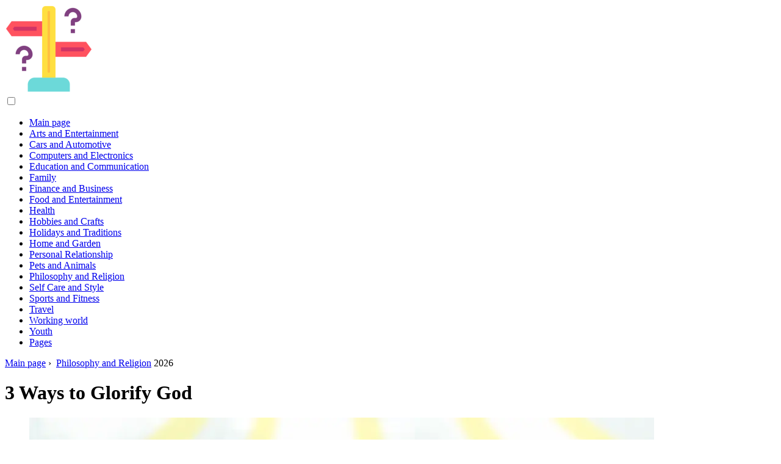

--- FILE ---
content_type: text/html; charset=UTF-8
request_url: https://how-what-advice.com/13093170-3-ways-to-glorify-god
body_size: 15246
content:
<!DOCTYPE html>

<html lang="en" prefix="og: http://ogp.me/ns#">

<head>

  
<title>3 Ways to Glorify God | Philosophy and Religion</title>
<meta charset="UTF-8">
<meta name="description" content="There are many different ways to glorify God, depending on your background and lifestyle. There are various ways to worship Him; but it will be better if you do it humbly, not being seen when serving others, being generous and living one-on-one.">
<meta name="viewport" content="width=device-width,initial-scale=1.0">
<meta name="robots" content="max-image-preview:large">

<meta property="og:title" content="3 Ways to Glorify God | Philosophy and Religion">
<meta property="og:description" content="There are many different ways to glorify God, depending on your background and lifestyle. There are various ways to worship Him; but it will be better if you do it humbly, not being seen when serving others, being generous and living one-on-one.">
<meta property="og:site_name" content="How What Advice">
<meta property="og:locale" content="en_GB">
<meta property="og:type" content="article">
<meta property="og:url" content="https://how-what-advice.com/13093170-3-ways-to-glorify-god">
<meta property="og:image" content="https://i.how-what-advice.com/images/006/image-16728-j.webp">

<link rel="canonical" href="https://how-what-advice.com/13093170-3-ways-to-glorify-god">
<link rel="icon" type="image/png" sizes="48x48" href="https://how-what-advice.com/favicon.png">

<link rel="alternate" hreflang="x-default" href="https://how-what-advice.com/13093170-3-ways-to-glorify-god">
<link rel="alternate" hreflang="en" href="https://how-what-advice.com/13093170-3-ways-to-glorify-god">
<link rel="alternate" hreflang="af" href="https://af.how-what-advice.com/13093170-3-ways-to-glorify-god">
<link rel="alternate" hreflang="ar" href="https://ar.how-what-advice.com/13093170-3-ways-to-glorify-god">
<link rel="alternate" hreflang="az" href="https://az.how-what-advice.com/13093170-3-ways-to-glorify-god">
<link rel="alternate" hreflang="bg" href="https://bg.how-what-advice.com/13093170-3-ways-to-glorify-god">
<link rel="alternate" hreflang="bn" href="https://bn.how-what-advice.com/13093170-3-ways-to-glorify-god">
<link rel="alternate" hreflang="bs" href="https://bs.how-what-advice.com/13093170-3-ways-to-glorify-god">
<link rel="alternate" hreflang="ca" href="https://ca.how-what-advice.com/13093170-3-ways-to-glorify-god">
<link rel="alternate" hreflang="cs" href="https://cs.how-what-advice.com/13093170-3-ways-to-glorify-god">
<link rel="alternate" hreflang="de" href="https://de.how-what-advice.com/13093170-3-ways-to-glorify-god">
<link rel="alternate" hreflang="el" href="https://el.how-what-advice.com/13093170-3-ways-to-glorify-god">
<link rel="alternate" hreflang="es" href="https://es.how-what-advice.com/13093170-3-ways-to-glorify-god">
<link rel="alternate" hreflang="et" href="https://et.how-what-advice.com/13093170-3-ways-to-glorify-god">
<link rel="alternate" hreflang="fi" href="https://fi.how-what-advice.com/13093170-3-ways-to-glorify-god">
<link rel="alternate" hreflang="fr" href="https://fr.how-what-advice.com/13093170-3-ways-to-glorify-god">
<link rel="alternate" hreflang="he" href="https://he.how-what-advice.com/13093170-3-ways-to-glorify-god">
<link rel="alternate" hreflang="hr" href="https://hr.how-what-advice.com/13093170-3-ways-to-glorify-god">
<link rel="alternate" hreflang="hu" href="https://hu.how-what-advice.com/13093170-3-ways-to-glorify-god">
<link rel="alternate" hreflang="hy" href="https://hy.how-what-advice.com/13093170-3-ways-to-glorify-god">
<link rel="alternate" hreflang="it" href="https://it.how-what-advice.com/13093170-3-ways-to-glorify-god">
<link rel="alternate" hreflang="ka" href="https://ka.how-what-advice.com/13093170-3-ways-to-glorify-god">
<link rel="alternate" hreflang="kk" href="https://kk.how-what-advice.com/13093170-3-ways-to-glorify-god">
<link rel="alternate" hreflang="ky" href="https://ky.how-what-advice.com/13093170-3-ways-to-glorify-god">
<link rel="alternate" hreflang="lt" href="https://lt.how-what-advice.com/13093170-3-ways-to-glorify-god">
<link rel="alternate" hreflang="lv" href="https://lv.how-what-advice.com/13093170-3-ways-to-glorify-god">
<link rel="alternate" hreflang="mn" href="https://mn.how-what-advice.com/13093170-3-ways-to-glorify-god">
<link rel="alternate" hreflang="ms" href="https://ms.how-what-advice.com/13093170-3-ways-to-glorify-god">
<link rel="alternate" hreflang="nl" href="https://nl.how-what-advice.com/13093170-3-ways-to-glorify-god">
<link rel="alternate" hreflang="no" href="https://no.how-what-advice.com/13093170-3-ways-to-glorify-god">
<link rel="alternate" hreflang="pl" href="https://pl.how-what-advice.com/13093170-3-ways-to-glorify-god">
<link rel="alternate" hreflang="pt" href="https://pt.how-what-advice.com/13093170-3-ways-to-glorify-god">
<link rel="alternate" hreflang="ro" href="https://ro.how-what-advice.com/13093170-3-ways-to-glorify-god">
<link rel="alternate" hreflang="ru" href="https://ru.how-what-advice.com/13093170-3-ways-to-glorify-god">
<link rel="alternate" hreflang="sk" href="https://sk.how-what-advice.com/13093170-3-ways-to-glorify-god">
<link rel="alternate" hreflang="sl" href="https://sl.how-what-advice.com/13093170-3-ways-to-glorify-god">
<link rel="alternate" hreflang="sq" href="https://sq.how-what-advice.com/13093170-3-ways-to-glorify-god">
<link rel="alternate" hreflang="sv" href="https://sv.how-what-advice.com/13093170-3-ways-to-glorify-god">
<link rel="alternate" hreflang="sw" href="https://sw.how-what-advice.com/13093170-3-ways-to-glorify-god">
<link rel="alternate" hreflang="th" href="https://th.how-what-advice.com/13093170-3-ways-to-glorify-god">
<link rel="alternate" hreflang="tl" href="https://tl.how-what-advice.com/13093170-3-ways-to-glorify-god">
<link rel="alternate" hreflang="tr" href="https://tr.how-what-advice.com/13093170-3-ways-to-glorify-god">
<link rel="alternate" hreflang="uz" href="https://uz.how-what-advice.com/13093170-3-ways-to-glorify-god">
<link rel="alternate" hreflang="vi" href="https://vi.how-what-advice.com/13093170-3-ways-to-glorify-god">



  
  <script type="application/ld+json">
  {
  "@context":"https://schema.org",
  "@type":"Article",
  "url": "https://how-what-advice.com/13093170-3-ways-to-glorify-god",
  "headline": "3 Ways to Glorify God",
  "keywords": "",
  "description": "There are many different ways to glorify God, depending on your background and lifestyle. There are various ways to worship Him; but it will be better if you do it humbly, not being seen when serving others, being generous and living one-on-one.",
  "inLanguage": "en",
  "dateCreated":"2023-12-16T10:50",
  "dateModified":"2025-06-01T06:05",
  "datePublished":"2023-12-16T10:50",
  "typicalAgeRange":"12+",   
  "mainEntityOfPage":{"@type": "WebPage","@id": "https://how-what-advice.com/13093170-3-ways-to-glorify-god"},  
  "author":{"@context":"https://schema.org","@type":"Person","name":"Jason Gerald","email":"gerald@how-what-advice.com"},
  "image":{"@type": "ImageObject","url": "https://i.how-what-advice.com/images/006/image-16728-j.webp"},
  "publisher":{"@type": "Organization","name": "Anonymous","logo": "https://i.how-what-advice.com/logo-144x144.png"}
  }
  
}
  </script>
  
</head>

<body class="bg-light">



<header>
<a href="/" title="Main page" rel="home" class="logo"><img src="https://i.how-what-advice.com/logo-144x144.png" loading="lazy" alt="Logo how-what-advice.com" title="Logo how-what-advice.com" width="144" height="144"></a>
</header>

<nav itemscope itemtype="https://schema.org/SiteNavigationElement" class="menu--toggle">

<input id="menu--toggle" type="checkbox" aria-label="Menu"><label for="menu--toggle" aria-label="Menu"><span></span></label>

<ul>
<li><a href="/" title="Main page" rel="home" itemprop="url"><span itemprop="name">Main page</span></a></li>
<li><a href="/arts-and-entertainment/1" title="Arts and Entertainment" rel="category tag" itemprop="url"><span itemprop="name">Arts and Entertainment</span></a></li><li><a href="/cars-and-automotive/1" title="Cars and Automotive" rel="category tag" itemprop="url"><span itemprop="name">Cars and Automotive</span></a></li><li><a href="/computers-and-electronics/1" title="Computers and Electronics" rel="category tag" itemprop="url"><span itemprop="name">Computers and Electronics</span></a></li><li><a href="/education-and-communication/1" title="Education and Communication" rel="category tag" itemprop="url"><span itemprop="name">Education and Communication</span></a></li><li><a href="/family/1" title="Family" rel="category tag" itemprop="url"><span itemprop="name">Family</span></a></li><li><a href="/finance-and-business/1" title="Finance and Business" rel="category tag" itemprop="url"><span itemprop="name">Finance and Business</span></a></li><li><a href="/food-and-entertainment/1" title="Food and Entertainment" rel="category tag" itemprop="url"><span itemprop="name">Food and Entertainment</span></a></li><li><a href="/health/1" title="Health" rel="category tag" itemprop="url"><span itemprop="name">Health</span></a></li><li><a href="/hobbies-and-crafts/1" title="Hobbies and Crafts" rel="category tag" itemprop="url"><span itemprop="name">Hobbies and Crafts</span></a></li><li><a href="/holidays-and-traditions/1" title="Holidays and Traditions" rel="category tag" itemprop="url"><span itemprop="name">Holidays and Traditions</span></a></li><li><a href="/home-and-garden/1" title="Home and Garden" rel="category tag" itemprop="url"><span itemprop="name">Home and Garden</span></a></li><li><a href="/personal-relationship/1" title="Personal Relationship" rel="category tag" itemprop="url"><span itemprop="name">Personal Relationship</span></a></li><li><a href="/pets-and-animals/1" title="Pets and Animals" rel="category tag" itemprop="url"><span itemprop="name">Pets and Animals</span></a></li><li><a href="/philosophy-and-religion/1" title="Philosophy and Religion" rel="category tag" itemprop="url"><span itemprop="name">Philosophy and Religion</span></a></li><li><a href="/self-care-and-style/1" title="Self Care and Style" rel="category tag" itemprop="url"><span itemprop="name">Self Care and Style</span></a></li><li><a href="/sports-and-fitness/1" title="Sports and Fitness" rel="category tag" itemprop="url"><span itemprop="name">Sports and Fitness</span></a></li><li><a href="/travel/1" title="Travel" rel="category tag" itemprop="url"><span itemprop="name">Travel</span></a></li><li><a href="/working-world/1" title="Working world" rel="category tag" itemprop="url"><span itemprop="name">Working world</span></a></li><li><a href="/youth/1" title="Youth" rel="category tag" itemprop="url"><span itemprop="name">Youth</span></a></li><li><a href="/pages/1" title="Pages" rel="category tag" itemprop="url"><span itemprop="name">Pages</span></a></li>
</ul>

</nav>
<div class="main-container container">

  <div class="row">

    <div class="col-lg-8">
      <div class="content-box">

        <main class="entry mb-0">

          <div class="single-post__entry-header entry__header">

            <nav itemscope itemtype="https://schema.org/BreadcrumbList">
              <span itemprop="itemListElement" itemscope itemtype="https://schema.org/ListItem"><a href="/" title="Main page" rel="home" itemprop="item" class="entry__meta-category entry__meta-category--label entry__meta-category--green"><span itemprop="name">Main page</span></a><meta itemprop="position" content="1"></span>&nbsp;›&nbsp;
              <span itemprop="itemListElement" itemscope itemtype="https://schema.org/ListItem"><a href="/philosophy-and-religion/1" title="Philosophy and Religion" rel="category tag" class="entry__meta-category entry__meta-category--label entry__meta-category--green" itemprop="item"><span itemprop="name">Philosophy and Religion</span></a><meta itemprop="position" content="2"></span> 2026            </nav>

            <h1>3 Ways to Glorify God</h1>

          </div>

          <div>

            <div class="ag-colum-left">
              <div class="ag-box">
                
<script>
atOptions={"key":"3ef8ee98ac398ee39a794ef29e38f326","format":"iframe","height":250,"width":300,"params":{}};
</script>
<script data-cfasync="false" src="https://outwardtimetable.com/3ef8ee98ac398ee39a794ef29e38f326/invoke.js"></script>
              </div>
            </div>

            <div class="ag-colum-right">
              <div class="ag-box">
                
  <figure class="image" itemscope itemtype="https://schema.org/ImageObject">
  <img src="https://i.how-what-advice.com/images/006/image-16728-j.webp" loading="lazy" alt="3 Ways to Glorify God" title="3 Ways to Glorify God" itemprop="contentUrl" width="1024" height="768" />
<meta itemprop="width" content="1024px">
<meta itemprop="height" content="768px">
  <figcaption itemprop="name">3 Ways to Glorify God</figcaption>
  </figure>
                </div>
            </div>

          </div>

          <div class="supply">
<h2>Table of contents:</h2>
<ul>
<li><a href="#menu-1">Step</a></li>
<li><a href="#menu-2">Tips</a></li>
<li><a href="#menu-3">Warning</a></li>

</ul>

</div>

          
          <div class="entry__article-wrap">
            <div class="entry__article">

              <article>
                <div class="article-info">
                  <ul>
                    <li><span class="info-icon">&#x1F464;</span> <strong>Author</strong> <span>Jason Gerald</span> <span class="info-icon">&#x1F4E7;</span> <a href="/cdn-cgi/l/email-protection#e6818394878a82a68e8991cb918e8792cb8782908f8583c885898b"><span class="__cf_email__" data-cfemail="34535146555850745c5b4319435c5540195550425d57511a575b59">[email&#160;protected]</span></a>.</li>
                    <li><span class="info-icon">&#x23F1;</span> <strong>Public</strong> 2023-12-16 10:50.</li>
                    <li><span class="info-icon">&#x1F58D;</span> <strong>Last modified</strong> 2025-06-01 06:05.</li>                    
                  </ul>
                </div>

                <div id="dom_article_body">
                  <p>There are many different ways to glorify God, depending on your background and lifestyle. There are various ways to worship Him; but it will be better if you do it humbly, not being seen when serving others, being generous and living one-on-one.</p>
<div id="menu-1"></div>
<h2>Step</h2>

  <figure class="image" itemscope itemtype="https://schema.org/ImageObject">
  <img src="https://i.how-what-advice.com/images/006/image-16728-1-j.webp" loading="lazy" alt="Honor God Step 1" title="Honor God Step 1" itemprop="contentUrl">
  <figcaption itemprop="name">Honor God Step 1</figcaption>
  </figure>
  <h4>Step 1. Begin to glorify God with deep fear and reverence:</h4>
<p>Fear made him angry, &quot;Let all the earth fear the LORD, let all the inhabitants of the world fear him.&quot; From the Psalms (Psalm 33:8)</p>

  <figure class="image" itemscope itemtype="https://schema.org/ImageObject">
  <img src="https://i.how-what-advice.com/images/006/image-16728-2-j.webp" loading="lazy" alt="Honor God Step 2" title="Honor God Step 2" itemprop="contentUrl">
  <figcaption itemprop="name">Honor God Step 2</figcaption>
  </figure>
  <h4>Step 2. Realize that “glory, praise, fame, distinction” are words that are synonymous with “glory”</h4>
<h3>Sing about God's ways to glorify Him. &quot;They will sing about the ways of the LORD, for the glory of the LORD is great.&quot; (Psalm 138:5)</h3>

  <figure class="image" itemscope itemtype="https://schema.org/ImageObject">
  <img src="https://i.how-what-advice.com/images/006/image-16728-3-j.webp" loading="lazy" alt="Honor God Step 3" title="Honor God Step 3" itemprop="contentUrl">
  <figcaption itemprop="name">Honor God Step 3</figcaption>
  </figure>
  <h4>Step 3. Glorify God through acts of “love”, for example, on the day of judgment they will ask:</h4>
<p>“When did we see you as a stranger, and we gave you a ride, or naked and we clothed you? When did we see You sick or in prison and we visited You?”</p>
<h3>And the King will answer them, &quot;Truly I say to you, whatever you did to one of the least of these brothers of mine, you did to me.&quot;</h3>
<h3>Method 1 of 3: Worshiping God</h3>

  <figure class="image" itemscope itemtype="https://schema.org/ImageObject">
  <img src="https://i.how-what-advice.com/images/006/image-16728-4-j.webp" loading="lazy" alt="Honor God Step 4" title="Honor God Step 4" itemprop="contentUrl">
  <figcaption itemprop="name">Honor God Step 4</figcaption>
  </figure>
  <h4>Step 1. Worship Him wherever you are</h4>
<p>You can use some or all of a room in your home as a place to pray and worship Him. For example, you don't have to force yourself to go to worship God with other people. But you may be able to do it more often at home, either alone or with other people. You can place candles, incense, and pictures or statues of important spiritual figures in your faith, if any.</p>
<ul>
<li>You can change the objects of your faith in this prayer room, depending on your beliefs. On the other hand, if you are not a follower of a religion, you can choose significant objects that have meaning to you to be placed on the altar.</li>
<li>Praying at home can be a good habit to apply the habit of praying properly. You can use your prayer room for daily prayers or meditation.</li>
</ul>

  <figure class="image" itemscope itemtype="https://schema.org/ImageObject">
  <img src="https://i.how-what-advice.com/images/006/image-16728-5-j.webp" loading="lazy" alt="Honor God Step 5" title="Honor God Step 5" itemprop="contentUrl">
  <figcaption itemprop="name">Honor God Step 5</figcaption>
  </figure>
  <h4>Step 2. Have a meeting in the prayer room</h4>
<p>Invite your acquaintances to share, and have heart-to-heart talks with fellow believers. Praying and worshiping with others can magnify your sense of wonder. Amazement is a feeling of our smallness as humans in the face of the greatness of a meaning, purpose, manifestation, or presence.</p>
<ul>
<li>People who experience a sense of wonder at creation are more likely to help others and work in groups for the common good.</li>
<li>Many of the offerings have inspiring and admirable art and teachings. Often these places contain and teach symbols of faith as symbols of important doctrine. Also, as a symbol of togetherness with others in the place.</li>
</ul>

  <figure class="image" itemscope itemtype="https://schema.org/ImageObject">
  <img src="https://i.how-what-advice.com/images/006/image-16728-6-j.webp" loading="lazy" alt="608860 6" title="608860 6" itemprop="contentUrl">
  <figcaption itemprop="name">608860 6</figcaption>
  </figure>
  <h4>Step 3. Practice the habit of prayer and meditation</h4>
<p>Prayer and meditation can help you to calm negative emotions. Prayer can also be done as social support that may not be visible but can reinforce a positive self-image.</p>
<ul>
<li>If you are trying to get into the habit of praying, pray anywhere and anytime. Find a quiet place and time to talk about worries and things in life for which you are grateful with God.</li>
<li>Consider keeping a prayer journal. You can sort out the emotional pain you are feeling in your life and orient yourself towards the things that matter to you. Studies show that patients suffering from severe illness benefit greatly physically and emotionally, by writing down difficulties and other unpleasant experiences in a journal.</li>
<li>Practice regular habits of prayer, meditation, and spiritual sensitivity. To do this, you need to calm down and concentrate on stopping the random thoughts that are popping up. Center your mind and make a connection with a greater form of presence.</li>
</ul>
<h3>Method 2 of 3: Serving Others</h3>

  <figure class="image" itemscope itemtype="https://schema.org/ImageObject">
  <img src="https://i.how-what-advice.com/images/006/image-16728-7-j.webp" loading="lazy" alt="Honor God Step 6" title="Honor God Step 6" itemprop="contentUrl">
  <figcaption itemprop="name">Honor God Step 6</figcaption>
  </figure>
  <h4>Step 1. Do small but useful things for others voluntarily, not to seek attention</h4>
<p>In your daily life, you can glorify God by doing good deeds for others in a simpler way. In addition, helping others can increase your appreciation, enjoyment, enlightenment, and overall quality of life. Turn the small, nice things you do for other people into things that are new to you. How can you put the needs of others in the same place as your own, and avoid holding back minor desires and grievances to live humbly inside and out, to worship others and God?</p>
<ul>
<li>Be patient and let the car drive into the heavy traffic, and drive slowly, not suddenly.</li>
<li>Make food for a hungry person, not just a friend or family member.</li>
<li>Smile, not proudly, but kindly as if opening the door for someone else.</li>
<li>Be a productive coworker and considerate, not arrogant.</li>
<li>Give clothes or other necessities to people who really need them.</li>
</ul>

  <figure class="image" itemscope itemtype="https://schema.org/ImageObject">
  <img src="https://i.how-what-advice.com/images/006/image-16728-8-j.webp" loading="lazy" alt="Honor God Step 7" title="Honor God Step 7" itemprop="contentUrl">
  <figcaption itemprop="name">Honor God Step 7</figcaption>
  </figure>
  <h4>Step 2. Volunteer in an organization or group that helps others</h4>
<p>Take the time to see if you find a suitable place. Check for jobs that match your interests. You might want to try a local church or charity, or use the Yellow Pages and search under “Volunteer Centers” or “Volunteer Organizations”, or online at Volunteermatch.org and 1-800-volunteer.org to find volunteer work. in the area around you. You may consider the following types of volunteer work:</p>
<ul>
<li>Teaching or volunteering at school</li>
<li>Become a translator for immigrants, if you can speak another foreign language</li>
<li>Coaching a team, if you exercise</li>
<li>Work and clean up local parks or wildlife shelters</li>
<li>Work at a local hospital, nursing home, or clinic</li>
<li>Call people from home and offer them to be a fundraiser</li>
</ul>

  <figure class="image" itemscope itemtype="https://schema.org/ImageObject">
  <img src="https://i.how-what-advice.com/images/006/image-16728-9-j.webp" loading="lazy" alt="Honor God Step 8" title="Honor God Step 8" itemprop="contentUrl">
  <figcaption itemprop="name">Honor God Step 8</figcaption>
  </figure>
  <h4>Step 3. Don't become overly committed to doing volunteer work</h4>
<p>Being overly committed to helping others will stress you out and hurt your own ability to serve others well. You need to believe that you want to be able to do good things for other people with a good attitude too. Take the time to consider whether you have the time to do it, before committing to it.</p>
<ul>
<li>If you're already committed, you can try to get some of the work done and then put in another effort. Talk openly about what you think. Others will understand that each individual is busy and they will respect you if you talk about it honestly with them.</li>
<li>Never be afraid to re-volunteer in the same organization, when you have had time to re-commit as a volunteer. Come back to the volunteer work, if you feel like it.</li>
</ul>

  <figure class="image" itemscope itemtype="https://schema.org/ImageObject">
  <img src="https://i.how-what-advice.com/images/006/image-16728-10-j.webp" loading="lazy" alt="Honor God Step 9" title="Honor God Step 9" itemprop="contentUrl">
  <figcaption itemprop="name">Honor God Step 9</figcaption>
  </figure>
  <h4>Step 4. Ask someone to do some volunteer work with you</h4>
<p>Doing it with other people often provides the motivation you need to get your work done. In addition, you can take advantage of this moment to familiarize yourself with new people you may meet through this work experience.</p>
<h3>Consider doing volunteer work with your family or partner. This can give you a good perspective on your relationship and can create a sense of purpose outside of you</h3>
<h3>Method 3 of 3: Be Humble</h3>

  <figure class="image" itemscope itemtype="https://schema.org/ImageObject">
  <img src="https://i.how-what-advice.com/images/006/image-16728-11-j.webp" loading="lazy" alt="Honor God Step 10" title="Honor God Step 10" itemprop="contentUrl">
  <figcaption itemprop="name">Honor God Step 10</figcaption>
  </figure>
  <h4>Step 1. Accept the opportunities and limitations that lie within you</h4>
<p>Be proactive about who you are and what you can do about yourself. The fewer things you have to prove to others, the more you can do to glorify God. When you have a conflict with another person, know what your responsibilities are. Knowing your flaws and accepting them will allow you to learn from them and grow. This kind of attitude will help foster strong social bonds.</p>
<ul>
<li>For example, if your friend is mad at you because you're late, don't get defensive. Tell them, &quot;I'm sorry, I'll pay more attention to my time.&quot;</li>
<li>Seeing and accepting the problem will make the problem less scary than possible to deal with. These positive behaviors can help you to make positive changes to your habits.</li>
</ul>

  <figure class="image" itemscope itemtype="https://schema.org/ImageObject">
  <img src="https://i.how-what-advice.com/images/006/image-16728-12-j.webp" loading="lazy" alt="Honor God Step 11" title="Honor God Step 11" itemprop="contentUrl">
  <figcaption itemprop="name">Honor God Step 11</figcaption>
  </figure>
  <h4>Step 2. Give forgiveness and grace more than what the other person deserves, more than what you want the other person or God to give you</h4>
<p>Accept it and don't dwell on your faults or those of others. However, concentrate on the specific things you can do to give God's grace and improve your life in more concrete ways, when you have the opportunity to do so.</p>

  <figure class="image" itemscope itemtype="https://schema.org/ImageObject">
  <img src="https://i.how-what-advice.com/images/006/image-16728-13-j.webp" loading="lazy" alt="Honor God Step 12" title="Honor God Step 12" itemprop="contentUrl">
  <figcaption itemprop="name">Honor God Step 12</figcaption>
  </figure>
  <h4>Step 3. Don't think too much about yourself</h4>
<p>Strengthen yourself with kindness, truth, humility, grace and serenity. Do not deceive or cheat but love the achievements and good behavior of others. Not worrying too much about yourself makes a person better in relationships with other people. Prioritizing the interests of others and not demanding self-perfection, is also a form of service to God through His creation.</p>

  <figure class="image" itemscope itemtype="https://schema.org/ImageObject">
  <img src="https://i.how-what-advice.com/images/006/image-16728-14-j.webp" loading="lazy" alt="Honor God Step 13" title="Honor God Step 13" itemprop="contentUrl">
  <figcaption itemprop="name">Honor God Step 13</figcaption>
  </figure>
  <h4>Step 4. Show that you are grateful</h4>
<p>Gratitude creates a feeling that you benefit both from other people, as well as from their behavior and words. As you become more aware of your dependence on others, thank that person and accept their meaning in your life. Share the hope, peace and more you have. You will be more aware that you are not everything.</p>
<h3>Write an appreciation journal. This habit will improve your psychological side. Write down at least three things you are grateful for, and do them every day</h3>

  <figure class="image" itemscope itemtype="https://schema.org/ImageObject">
  <img src="https://i.how-what-advice.com/images/006/image-16728-15-j.webp" loading="lazy" alt="Honor God Step 14" title="Honor God Step 14" itemprop="contentUrl">
  <figcaption itemprop="name">Honor God Step 14</figcaption>
  </figure>
  <h4>Step 5. Encourage others to share and do your part to be selfless</h4>
<p>Be open to self-improvement and share reinforcement with others, not by coercion, demands, or domination over others. When you're not the center of attention, you can work to encourage others. Avoid preferential treatment. Strengthening others creates stronger communities, which can work for the good of others. You can be a great leader if you know effective ways to cultivate a sense of accomplishment in others.</p>
<h3>Some people have had significant influence and during their lifetimes have become great spiritual leaders, such as Buddha, Gandhi, Jesus Christ, Martin Luther King and the Prophet Muhammad</h3>

  <figure class="image" itemscope itemtype="https://schema.org/ImageObject">
  <img src="https://i.how-what-advice.com/images/006/image-16728-16-j.webp" loading="lazy" alt="Honor God Step 15" title="Honor God Step 15" itemprop="contentUrl">
  <figcaption itemprop="name">Honor God Step 15</figcaption>
  </figure>
  <h4>Step 6. Avoid acting like you expect to be rewarded, praised and showered with thanks for what you do</h4>
<p>This means that a person indicates that he deserves something for the good he has done. A person will eventually get angry and hurt when he feels he deserves something but doesn't get it. It is difficult to love others and have good manners when someone is feeling hurt, because that person will fixate on the things they don't have.</p>
<h3>If you feel you don't owe others, you can work more freely for others without expecting anything in return</h3>

  <figure class="image" itemscope itemtype="https://schema.org/ImageObject">
  <img src="https://i.how-what-advice.com/images/006/image-16728-17-j.webp" loading="lazy" alt="Honor God Step 16" title="Honor God Step 16" itemprop="contentUrl">
  <figcaption itemprop="name">Honor God Step 16</figcaption>
  </figure>
  <h4>Step 7. Practice the habit of serving others, helping the weak, and not looking for or caring for an impression or unreal reality, “upward mobility” or lies like “what will benefit a person, if he gains the World but loses his soul alone?</h4>
<p>Don't worry about your mistakes, but make them temporary and move on with your progress. Instead of cultivating and spreading feelings of irritation, try not to worry too much about yourself and keep up the good work. So concentrate on the bigger picture and help one another through service - and glorify God by serving both the common man and the poor.</p>

  <figure class="image" itemscope itemtype="https://schema.org/ImageObject">
  <img src="https://i.how-what-advice.com/images/006/image-16728-18-j.webp" loading="lazy" alt="Honor God Step 17" title="Honor God Step 17" itemprop="contentUrl">
  <figcaption itemprop="name">Honor God Step 17</figcaption>
  </figure>
  <h4>Step 8. Always assume that you don't have all the answers</h4>
<p>Often people who are humble are more tolerant of others. Humble people don't need to be aggressive or defensive about their beliefs. Being patient and listening to the ideas and beliefs of others, even when you are having a hard time, allows you to glorify God through peace and kindness. You will become stronger and you will be able to study God and yourself more deeply.</p>

  <figure class="image" itemscope itemtype="https://schema.org/ImageObject">
  <img src="https://i.how-what-advice.com/images/006/image-16728-19-j.webp" loading="lazy" alt="Honor God Step 18" title="Honor God Step 18" itemprop="contentUrl">
  <figcaption itemprop="name">Honor God Step 18</figcaption>
  </figure>
  <h4>Step 9. Allow peace and goodness to happen, no matter if they may be incomprehensible or occur beyond your control</h4>
<h3>Seek God's way again by working in volunteer communities either on your own or in groups such as in places of worship</h3>

  <figure class="image" itemscope itemtype="https://schema.org/ImageObject">
  <img src="https://i.how-what-advice.com/images/006/image-16728-20-j.webp" loading="lazy" alt="Honor God Step 19" title="Honor God Step 19" itemprop="contentUrl">
  <figcaption itemprop="name">Honor God Step 19</figcaption>
  </figure>
  <h4>Step 10. Appreciate and recognize that other people's knowledge of beliefs is different, either to a greater or lesser extent, from your experiences, accomplishments, skills, and studies</h4>
<ul>
<li>Glorify God by rewarding faith and good behavior with flexibility and sincere condolences to grief and congratulations for joyful moments.</li>
<li>Honor God by acknowledging the efforts of others, by accepting who and what they can do, and enjoying time spent in company with others.</li>
</ul>
<div id="menu-2"></div>
<h2>Tips</h2>
<h3>According to Joshua the leader of Israel after Moses: “Joshua said to Achan, 'My son, honor the LORD God of Israel, and confess before him; tell me what you do, don't hide it from me.&quot; (Joshua 7:19) Young's Literal Translation</h3>
<div id="menu-3"></div>
<h2>Warning</h2>
<ul>
<li>Don't praise yourself. “Jesus answered: 'If I glorify myself, my glory means nothing. It is my Father who glorifies Me, of whom you say: He is our God.'” (John 8:54)</li>
<li>
<p>&quot;Truly I say to you, whatever you did not do for one of the least of these, you did not do for me either.&quot; Disrespect for God includes choosing personally not to give opportunity, kindness, and forgiveness; does not assist in the needs of clothing, shelter, transportation, food, and health matters.</p>
<h3>But God grants grace for your forgiveness, depending on how you accept God's plan to do redemption and save mankind</h3>
<li>
<p>It is narrated in the Bible that when Jesus healed a man who was blind from birth, the Pharisees tried not to think of Jesus but still seemed to worship God.</p>
<ul>
<li>“Then they called again the man who had been blind and said to him: 'Speak the truth before God; we know that person is a sinner. '&quot; (John 9:24).&quot; They kept forcing him to confess, but the previously blind beggar chose the truth to “glorify” God, and he replied,</li>
<li>Whether the man was a sinner, I do not know; but one thing I know, that I was blind, and now can see.&quot; (John 9:25)</li>
</ul>
</li>
</ul>
                </div>

              </article>

              
<script data-cfasync="false" src="/cdn-cgi/scripts/5c5dd728/cloudflare-static/email-decode.min.js"></script><script data-cfasync="false">
function video_open(_video){var body_width=document.documentElement.clientWidth;var body_height=document.documentElement.clientHeight;var div_video=document.createElement('div');div_video.id='video-youtube-open';div_video.setAttribute('style','width:'+body_width+'px;height:'+body_height+'px');div_video.innerHTML='<div class="close" onclick="video_close()">&#10761;</div><div class="video-youtube-open-iframe"><iframe src="https://www.youtube.com/embed/'+_video+'?autoplay=1" title="YouTube video player" frameborder="0" allow="accelerometer;autoplay;clipboard-write;encrypted-media;gyroscope;picture-in-picture;web-share" allowfullscreen></iframe></div>';document.body.append(div_video);}
function video_close(){document.getElementById('video-youtube-open').remove();}
</script>

              
              <h2>Recommended:</h2>
<div class="recommended">

<h2><a href="/13075149-3-ways-to-believe-in-god" title="3 Ways to Believe in God" rel="bookmark">3 Ways to Believe in God</a></h2>
<figure class="image" itemscope itemtype="https://schema.org/ImageObject">
<img src="https://i.how-what-advice.com/images/001/image-1380-j.webp" loading="lazy" alt="3 Ways to Believe in God" title="3 Ways to Believe in God" itemprop="contentUrl" width="1024" height="768" />
<meta itemprop="width" content="1024px" />
<meta itemprop="height" content="768px" />
<meta itemprop="name" content="3 Ways to Believe in God" />
</figure>
<p>The notion of God is different for every culture and people in the world. While some views may be similar, building a relationship with God is a journey that must be taken by an individual alone. This personal journey does not have to mean Christianity, Abrahamic beliefs, or any other religion.</p>

<h2><a href="/13075159-5-ways-to-pray-to-god-for-beginners" title="5 Ways to Pray to God (for Beginners)" rel="bookmark">5 Ways to Pray to God (for Beginners)</a></h2>
<figure class="image" itemscope itemtype="https://schema.org/ImageObject">
<img src="https://i.how-what-advice.com/images/001/image-1391-j.webp" loading="lazy" alt="5 Ways to Pray to God (for Beginners)" title="5 Ways to Pray to God (for Beginners)" itemprop="contentUrl" width="1024" height="768" />
<meta itemprop="width" content="1024px" />
<meta itemprop="height" content="768px" />
<meta itemprop="name" content="5 Ways to Pray to God (for Beginners)" />
</figure>
<p>If you are new to Christianity, Judaism, or Islam and want to start praying to God, follow these simple steps to get a good start in your daily routine with God. Step Method 1 of 5: Before Praying Step 1. Think about what you will pray for Before you begin, think about what you are going to pray for.</p>

<h2><a href="/13075168-3-ways-to-walk-with-god" title="3 Ways to Walk with God" rel="bookmark">3 Ways to Walk with God</a></h2>
<figure class="image" itemscope itemtype="https://schema.org/ImageObject">
<img src="https://i.how-what-advice.com/images/001/image-1401-j.webp" loading="lazy" alt="3 Ways to Walk with God" title="3 Ways to Walk with God" itemprop="contentUrl" width="1024" height="768" />
<meta itemprop="width" content="1024px" />
<meta itemprop="height" content="768px" />
<meta itemprop="name" content="3 Ways to Walk with God" />
</figure>
<p>To walk with God means to walk in faith and union with God for the rest of your life. Then, most importantly, you will walk in the right direction by always focusing on God and following His leading. Step Part 1 of 3: Understanding the Basic Understanding of Walking with God Step 1.</p>

<h2><a href="/13090609-3-ways-to-serve-god" title="3 Ways to Serve God" rel="bookmark">3 Ways to Serve God</a></h2>
<figure class="image" itemscope itemtype="https://schema.org/ImageObject">
<img src="https://i.how-what-advice.com/images/005/image-14159-j.webp" loading="lazy" alt="3 Ways to Serve God" title="3 Ways to Serve God" itemprop="contentUrl" width="1024" height="768" />
<meta itemprop="width" content="1024px" />
<meta itemprop="height" content="768px" />
<meta itemprop="name" content="3 Ways to Serve God" />
</figure>
<p>There are many ways to serve God every day, whether you are a religious person who has regularly worshiped since childhood or is just starting to develop a spiritual life. You can serve God in various aspects of your daily life, for example by being active in the community or being a good person and loving others.</p>

<h2><a href="/13090630-3-ways-to-talk-to-god" title="3 Ways to Talk to God" rel="bookmark">3 Ways to Talk to God</a></h2>
<figure class="image" itemscope itemtype="https://schema.org/ImageObject">
<img src="https://i.how-what-advice.com/images/005/image-14176-j.webp" loading="lazy" alt="3 Ways to Talk to God" title="3 Ways to Talk to God" itemprop="contentUrl" width="1024" height="768" />
<meta itemprop="width" content="1024px" />
<meta itemprop="height" content="768px" />
<meta itemprop="name" content="3 Ways to Talk to God" />
</figure>
<p>The many religious teachings and opinions that have sprung up about how to communicate with God make this seem very complicated, when in fact it is not. You are free to choose the most appropriate way to communicate with God because this relationship is spiritual and personal.</p>
</div>

            </div>
          </div>

        </main>

      </div>
    </div>

    
<aside class="col-lg-4 sidebar sidebar--right">


<div class="ag-box" style="max-width:350px">
<script>
atOptions={"key":"f4dc45ebf6389d440cdcaa50d6289505","format":"iframe","height":250,"width":300,"params":{}};
</script>
<script data-cfasync="false" src="https://outwardtimetable.com/f4dc45ebf6389d440cdcaa50d6289505/invoke.js"></script>
</div>

<div class="widget widget-popular-posts">

<h2 class="widget-title">Popular posts</h2>

<ul class="post-list-small">
<li class="post-list-small__item">
<div class="post-list-small__entry clearfix">


<div class="post-list-small__body">
<h3 class="post-list-small__entry-title"><a href="/13093741-3-ways-to-cure-allergic-dermatitis-in-dogs" title="3 Ways to Cure Allergic Dermatitis in Dogs" rel="bookmark">3 Ways to Cure Allergic Dermatitis in Dogs</a></h3>
<div class="entry__meta"><time datetime="2026" class="entry__meta-date">2026</time></div>
</div>

</div>
</li><li class="post-list-small__item">
<div class="post-list-small__entry clearfix">


<div class="post-list-small__body">
<h3 class="post-list-small__entry-title"><a href="/13093742-3-ways-to-get-puppies-to-stop-biting" title="3 Ways to Get Puppies to Stop Biting" rel="bookmark">3 Ways to Get Puppies to Stop Biting</a></h3>
<div class="entry__meta"><time datetime="2026" class="entry__meta-date">2026</time></div>
</div>

</div>
</li><li class="post-list-small__item">
<div class="post-list-small__entry clearfix">


<div class="post-list-small__body">
<h3 class="post-list-small__entry-title"><a href="/13093743-how-to-use-an-electric-training-leash-on-a-dog-10-steps" title="How to Use an Electric Training Leash on a Dog: 10 Steps" rel="bookmark">How to Use an Electric Training Leash on a Dog: 10 Steps</a></h3>
<div class="entry__meta"><time datetime="2026" class="entry__meta-date">2026</time></div>
</div>

</div>
</li>
</ul>

</div>


<div class="ag-box" style="max-width:350px">
<script>
atOptions={"key":"d546d7ac60be4fb4ebc723b63232a196","format":"iframe","height":50,"width":320,"params":{}};
</script>
<script data-cfasync="false" src="https://outwardtimetable.com/d546d7ac60be4fb4ebc723b63232a196/invoke.js"></script>
</div>

<div class="widget widget-popular-posts">

<h2 class="widget-title">Best reviews for the month</h2>

<ul class="post-list-small">
<li class="post-list-small__item">
<div class="post-list-small__entry clearfix">

<div class="post-list-small__body">
<h3 class="post-list-small__entry-title"><a href="/13098289-how-to-measure-head-size-to-make-a-hat-4-steps" title="How to Measure Head Size to Make a Hat: 4 Steps" rel="bookmark">How to Measure Head Size to Make a Hat: 4 Steps</a></h3>
</div>

</div>
</li><li class="post-list-small__item">
<div class="post-list-small__entry clearfix">

<div class="post-list-small__body">
<h3 class="post-list-small__entry-title"><a href="/13098290-how-to-clean-an-old-book-13-steps-with-pictures" title="How to Clean an Old Book: 13 Steps (with Pictures)" rel="bookmark">How to Clean an Old Book: 13 Steps (with Pictures)</a></h3>
</div>

</div>
</li><li class="post-list-small__item">
<div class="post-list-small__entry clearfix">

<div class="post-list-small__body">
<h3 class="post-list-small__entry-title"><a href="/13098291-3-ways-to-clean-stuffed-animals" title="3 Ways to Clean Stuffed Animals" rel="bookmark">3 Ways to Clean Stuffed Animals</a></h3>
</div>

</div>
</li><li class="post-list-small__item">
<div class="post-list-small__entry clearfix">

<div class="post-list-small__body">
<h3 class="post-list-small__entry-title"><a href="/13098292-how-to-make-anklets-with-pictures" title="How to Make Anklets (with Pictures)" rel="bookmark">How to Make Anklets (with Pictures)</a></h3>
</div>

</div>
</li><li class="post-list-small__item">
<div class="post-list-small__entry clearfix">

<div class="post-list-small__body">
<h3 class="post-list-small__entry-title"><a href="/13098293-how-to-prepare-for-a-marine-training-camp" title="How to Prepare for a Marine Training Camp" rel="bookmark">How to Prepare for a Marine Training Camp</a></h3>
</div>

</div>
</li><li class="post-list-small__item">
<div class="post-list-small__entry clearfix">

<div class="post-list-small__body">
<h3 class="post-list-small__entry-title"><a href="/13098294-3-ways-to-clean-ancient-coins" title="3 Ways to Clean Ancient Coins" rel="bookmark">3 Ways to Clean Ancient Coins</a></h3>
</div>

</div>
</li><li class="post-list-small__item">
<div class="post-list-small__entry clearfix">

<div class="post-list-small__body">
<h3 class="post-list-small__entry-title"><a href="/13098295-3-ways-to-imitate-the-style-of-famous-characters" title="3 Ways to Imitate the Style of Famous Characters" rel="bookmark">3 Ways to Imitate the Style of Famous Characters</a></h3>
</div>

</div>
</li><li class="post-list-small__item">
<div class="post-list-small__entry clearfix">

<div class="post-list-small__body">
<h3 class="post-list-small__entry-title"><a href="/13098296-how-to-make-liquid-soap-from-bar-soap-leftovers-with-pictures" title="How to Make Liquid Soap from Bar Soap Leftovers (with Pictures)" rel="bookmark">How to Make Liquid Soap from Bar Soap Leftovers (with Pictures)</a></h3>
</div>

</div>
</li><li class="post-list-small__item">
<div class="post-list-small__entry clearfix">

<div class="post-list-small__body">
<h3 class="post-list-small__entry-title"><a href="/13098297-how-to-learn-to-observe-people-9-steps-with-pictures" title="How to Learn to Observe People: 9 Steps (with Pictures)" rel="bookmark">How to Learn to Observe People: 9 Steps (with Pictures)</a></h3>
</div>

</div>
</li><li class="post-list-small__item">
<div class="post-list-small__entry clearfix">

<div class="post-list-small__body">
<h3 class="post-list-small__entry-title"><a href="/13098298-how-to-talk-like-donald-duck-8-steps-with-pictures" title="How to Talk Like Donald Duck: 8 Steps (with Pictures)" rel="bookmark">How to Talk Like Donald Duck: 8 Steps (with Pictures)</a></h3>
</div>

</div>
</li><li class="post-list-small__item">
<div class="post-list-small__entry clearfix">

<div class="post-list-small__body">
<h3 class="post-list-small__entry-title"><a href="/13098299-3-ways-to-make-a-volcano-from-a-soda-bottle" title="3 Ways to Make a Volcano from a Soda Bottle" rel="bookmark">3 Ways to Make a Volcano from a Soda Bottle</a></h3>
</div>

</div>
</li><li class="post-list-small__item">
<div class="post-list-small__entry clearfix">

<div class="post-list-small__body">
<h3 class="post-list-small__entry-title"><a href="/13098300-how-to-clean-a-weapon-12-steps-with-pictures" title="How to Clean a Weapon: 12 Steps (with Pictures)" rel="bookmark">How to Clean a Weapon: 12 Steps (with Pictures)</a></h3>
</div>

</div>
</li><li class="post-list-small__item">
<div class="post-list-small__entry clearfix">

<div class="post-list-small__body">
<h3 class="post-list-small__entry-title"><a href="/13098301-how-to-become-a-spy-with-pictures" title="How to Become a Spy (with Pictures)" rel="bookmark">How to Become a Spy (with Pictures)</a></h3>
</div>

</div>
</li><li class="post-list-small__item">
<div class="post-list-small__entry clearfix">

<div class="post-list-small__body">
<h3 class="post-list-small__entry-title"><a href="/13098302-how-to-make-the-day-go-by-fast-with-pictures" title="How to Make the Day Go by Fast (with Pictures)" rel="bookmark">How to Make the Day Go by Fast (with Pictures)</a></h3>
</div>

</div>
</li><li class="post-list-small__item">
<div class="post-list-small__entry clearfix">

<div class="post-list-small__body">
<h3 class="post-list-small__entry-title"><a href="/13098303-how-to-catch-otters-with-pictures" title="How to Catch Otters (with Pictures)" rel="bookmark">How to Catch Otters (with Pictures)</a></h3>
</div>

</div>
</li>
</ul>

</div>


<div class="widget widget-popular-posts">

<h2 class="widget-title">Top articles</h2>

<ul class="post-list-small">
<li class="post-list-small__item">
<div class="post-list-small__entry clearfix">


<div class="post-list-small__body">
<h3 class="post-list-small__entry-title"><a href="/13075182-how-to-repent-with-pictures" title="How to Repent (with Pictures)" rel="bookmark">How to Repent (with Pictures)</a></h3>
<div class="entry__meta"><time datetime="2026" class="entry__meta-date">2026</time></div>
</div>

</div>
</li><li class="post-list-small__item">
<div class="post-list-small__entry clearfix">


<div class="post-list-small__body">
<h3 class="post-list-small__entry-title"><a href="/13075183-how-to-become-a-spiritual-practitioner-14-steps-with-pictures" title="How to Become a Spiritual Practitioner: 14 Steps (with Pictures)" rel="bookmark">How to Become a Spiritual Practitioner: 14 Steps (with Pictures)</a></h3>
<div class="entry__meta"><time datetime="2026" class="entry__meta-date">2026</time></div>
</div>

</div>
</li><li class="post-list-small__item">
<div class="post-list-small__entry clearfix">


<div class="post-list-small__body">
<h3 class="post-list-small__entry-title"><a href="/13075184-how-to-start-an-ecclesiastical-life-15-steps" title="How to Start an Ecclesiastical Life: 15 Steps" rel="bookmark">How to Start an Ecclesiastical Life: 15 Steps</a></h3>
<div class="entry__meta"><time datetime="2026" class="entry__meta-date">2026</time></div>
</div>

</div>
</li>
</ul>

</div>

<a href="https://ai.sd1.su/" class="apiai" target="_blank" rel="noopener nofollow"></a>
</aside>
  </div>

</div>


<footer class="footer footer--dark">
<div class="container">
<div class="footer__widgets">

<div class="row">

<div class="col-lg-4">

<div class="widget">

<h2 class="widget-title">Advice</h2>

<ul class="post-list-small">
<li class="post-list-small__item">
<div>

<div>
<h3 class="post-list-small__entry-title"><a href="/13092967-3-ways-to-grow-lemon-seeds" title="3 Ways to Grow Lemon Seeds" rel="bookmark">3 Ways to Grow Lemon Seeds</a></h3>
<p>Lemons can be grown easily from seeds and become beautiful plants. You can plant and develop the seeds directly in the soil, or in a sealed plastic bag with a damp paper towel. This article will show you how to grow lime seeds using both methods.</p>
</div>

</div>
</li><li class="post-list-small__item">
<div>

<div>
<h3 class="post-list-small__entry-title"><a href="/13092968-how-to-grow-a-sweet-william-plant-15-steps-with-pictures" title="How to Grow a Sweet William Plant: 15 Steps (with Pictures)" rel="bookmark">How to Grow a Sweet William Plant: 15 Steps (with Pictures)</a></h3>
<p>Plants' reason Dianthus barbatus' it's called Sweet William has been forgotten, but the poetic meaning of the name matches the pleasant scent of the plants and the array of bright colors it has. The plant will be fully grown to 30 cm or more in height, depending on the species.</p>
</div>

</div>
</li><li class="post-list-small__item">
<div>

<div>
<h3 class="post-list-small__entry-title"><a href="/13092969-how-to-grow-walnuts-with-pictures" title="How to Grow Walnuts (with Pictures)" rel="bookmark">How to Grow Walnuts (with Pictures)</a></h3>
<p>While there are several species of walnuts, particularly black walnuts and English walnuts, the planting and basic care instructions are all similar. However, because of the hundreds of variations that are adapted to different climates and resistance to disease, growing beans in relatively close areas is recommended.</p>
</div>

</div>
</li><li class="post-list-small__item">
<div>

<div>
<h3 class="post-list-small__entry-title"><a href="/13092970-4-ways-to-grow-broccoli" title="4 Ways to Grow Broccoli" rel="bookmark">4 Ways to Grow Broccoli</a></h3>
<p>Broccoli is one type of cabbage plant that is delicious and full of healthy vitamins. This is one of the easiest types of cabbage to grow and requires little maintenance throughout the growth cycle. Broccoli is a unique plant in that it can produce two crops per year (in fall and summer) depending on when you plant it.</p>
</div>

</div>
</li><li class="post-list-small__item">
<div>

<div>
<h3 class="post-list-small__entry-title"><a href="/13092971-the-right-way-to-water-roses-14-steps-with-pictures" title="The Right Way to Water Roses: 14 Steps (with Pictures)" rel="bookmark">The Right Way to Water Roses: 14 Steps (with Pictures)</a></h3>
<p>Some gardeners believe that there is no such thing as over-watering for roses. This is not entirely true, but this plant also does not tolerate drought well enough. Start with the first step in this guide to make sure your roses are getting the right amount of water at the right time.</p>
</div>

</div>
</li>
</ul>

</div>

</div>

<div class="col-lg-4">

<div class="widget">

<h2 class="widget-title">Expert opinion</h2>

<ul class="post-list-small">
<li class="post-list-small__item">
<div>

<div>
<h3 class="post-list-small__entry-title"><a href="/13086017-how-to-determine-your-skin-type-5-steps-with-pictures" title="How to Determine Your Skin Type: 5 Steps (with Pictures)" rel="bookmark">How to Determine Your Skin Type: 5 Steps (with Pictures)</a></h3>
<p>Everyone's skin feels normal on its own, but in order to treat different skin types, we often group people into different skin types. Determining your skin type is a very important first step in knowing how to treat it, the right products, and how to Get Perfect Skin.</p>
</div>

</div>
</li><li class="post-list-small__item">
<div>

<div>
<h3 class="post-list-small__entry-title"><a href="/13086018-how-to-bandage-a-sprained-ankle-14-steps" title="How to Bandage a Sprained Ankle: 14 Steps" rel="bookmark">How to Bandage a Sprained Ankle: 14 Steps</a></h3>
<p>Sprained ankles are very common. A sprain occurs when the ankle is bent or twisted in an odd position, stretching or even tearing the ligaments on the outside of the ankle. If left untreated, a sprained ankle can cause long-term problems. However, most cases of sprains can be treated with the RICE method (Rest / rest, Ice / ice compresses, Compression / compression, Elevate / elevated leg position).</p>
</div>

</div>
</li><li class="post-list-small__item">
<div>

<div>
<h3 class="post-list-small__entry-title"><a href="/13086019-3-ways-to-diagnose-copd" title="3 Ways to Diagnose COPD" rel="bookmark">3 Ways to Diagnose COPD</a></h3>
<p>Chronic Obstructive Pulmonary Disease (COPD) is a general term used to describe progressive lung diseases such as bronchitis and chronic emphysema. Progressive lung disease is a type of disease that gets worse over time. There were more than 3 million COPD deaths worldwide in 2012, accounting for 6% of total global deaths that year.</p>
</div>

</div>
</li><li class="post-list-small__item">
<div>

<div>
<h3 class="post-list-small__entry-title"><a href="/13086020-how-to-get-rid-of-prickly-heat-13-steps-with-pictures" title="How to Get Rid of Prickly Heat: 13 Steps (with Pictures)" rel="bookmark">How to Get Rid of Prickly Heat: 13 Steps (with Pictures)</a></h3>
<p>Prickly heat is a common skin irritation in hot and humid climates. Also called prickly heat or miliaria, prickly heat occurs when clogged pores trap sweat under the skin. In the worst cases, prickly heat interferes with the body's temperature-regulating mechanism, causing pain, fever, and fatigue.</p>
</div>

</div>
</li><li class="post-list-small__item">
<div>

<div>
<h3 class="post-list-small__entry-title"><a href="/13086021-4-ways-to-clear-mucus-from-throat" title="4 Ways to Clear Mucus from Throat" rel="bookmark">4 Ways to Clear Mucus from Throat</a></h3>
<p>Mucus is unpleasant, disgusting, and sometimes doesn't go away for much longer than expected. You want to get rid of it so it doesn't run rampant, but you don't know how. Keep reading for more information on how to clear mucus and phlegm from the throat.</p>
</div>

</div>
</li>
</ul>

</div>

</div>

<div class="col-lg-4">

<div class="widget">

<h2 class="widget-title">Top articles</h2>

<ul class="post-list-small">
<li class="post-list-small__item">
<div>

<div>
<h3 class="post-list-small__entry-title"><a href="/13102375-how-to-install-cydia-with-pictures" title="How to Install Cydia (with Pictures)" rel="bookmark">How to Install Cydia (with Pictures)</a></h3>
<p>This wikiHow teaches you how to install the Cydia app on your iPhone, iPad, or iPod by jailbreaking your iOS device. You cannot install Cydia on non-jailbroken devices. Keep in mind that other sites or programs that claim to offer Cydia may actually install malware on your device and should be avoided.</p>
</div>

</div>
</li><li class="post-list-small__item">
<div>

<div>
<h3 class="post-list-small__entry-title"><a href="/13102408-3-ways-to-hack-a-database-database" title="3 Ways to Hack a Database (Database)" rel="bookmark">3 Ways to Hack a Database (Database)</a></h3>
<p>The best way to make sure your database is safe from hacker attacks is to think like a hacker. If you are a hacker, what kind of information are you looking for? How to get that information? There are different types of databases and different ways to hack them, but most hackers will try to find the root password or run known database exploits.</p>
</div>

</div>
</li><li class="post-list-small__item">
<div>

<div>
<h3 class="post-list-small__entry-title"><a href="/13102409-how-to-damage-files-accidentally-using-corrupt-a-file-net" title="How to Damage Files Accidentally Using Corrupt a File.Net" rel="bookmark">How to Damage Files Accidentally Using Corrupt a File.Net</a></h3>
<p>Corrupted files are annoying, but sometimes you have to destroy your own custom files. For example, you can use a corrupted file as an excuse to dodge if your task is not finished. Send the corrupted file to the teacher or lecturer, and say that the file contains your complete assignment.</p>
</div>

</div>
</li><li class="post-list-small__item">
<div>

<div>
<h3 class="post-list-small__entry-title"><a href="/13102410-how-to-detect-and-remove-keylogger-13-steps" title="How to Detect and Remove Keylogger: 13 Steps" rel="bookmark">How to Detect and Remove Keylogger: 13 Steps</a></h3>
<p>A keylogger is malicious software or hardware installed on a computer to record anything you type (including passwords). Many keyloggers can also be used for other surveillance. While keyloggers can be used legally in certain situations, they are also often used by cybercriminals to steal passwords and personal information of internet users without their knowledge.</p>
</div>

</div>
</li><li class="post-list-small__item">
<div>

<div>
<h3 class="post-list-small__entry-title"><a href="/13102411-3-ways-to-remove-write-protection-on-sd-card" title="3 Ways to Remove Write Protection on SD Card" rel="bookmark">3 Ways to Remove Write Protection on SD Card</a></h3>
<p>This wikiHow teaches you how to clear the &quot;Read Only&quot; state on an SD card so you can save files to it. Most SD cards have a physical lock switch that slides to enable (or disable) write protection. If the SD card is digitally locked, you can use a Mac or Windows computer to remove the write protection.</p>
</div>

</div>
</li>
</ul>

</div>

</div>

</div>

<div style="text-align:center">
<a href="https://how-what-advice.com/13093170-3-ways-to-glorify-god" title="en" class="flags en" hreflang="en"></a>
<a href="https://af.how-what-advice.com/13093170-3-ways-to-glorify-god" title="af" class="flags af" hreflang="af"></a>
<a href="https://ar.how-what-advice.com/13093170-3-ways-to-glorify-god" title="ar" class="flags ar" hreflang="ar"></a>
<a href="https://az.how-what-advice.com/13093170-3-ways-to-glorify-god" title="az" class="flags az" hreflang="az"></a>
<a href="https://bg.how-what-advice.com/13093170-3-ways-to-glorify-god" title="bg" class="flags bg" hreflang="bg"></a>
<a href="https://bn.how-what-advice.com/13093170-3-ways-to-glorify-god" title="bn" class="flags bn" hreflang="bn"></a>
<a href="https://bs.how-what-advice.com/13093170-3-ways-to-glorify-god" title="bs" class="flags bs" hreflang="bs"></a>
<a href="https://ca.how-what-advice.com/13093170-3-ways-to-glorify-god" title="ca" class="flags ca" hreflang="ca"></a>
<a href="https://cs.how-what-advice.com/13093170-3-ways-to-glorify-god" title="cs" class="flags cs" hreflang="cs"></a>
<a href="https://de.how-what-advice.com/13093170-3-ways-to-glorify-god" title="de" class="flags de" hreflang="de"></a>
<a href="https://el.how-what-advice.com/13093170-3-ways-to-glorify-god" title="el" class="flags el" hreflang="el"></a>
<a href="https://es.how-what-advice.com/13093170-3-ways-to-glorify-god" title="es" class="flags es" hreflang="es"></a>
<a href="https://et.how-what-advice.com/13093170-3-ways-to-glorify-god" title="et" class="flags et" hreflang="et"></a>
<a href="https://fi.how-what-advice.com/13093170-3-ways-to-glorify-god" title="fi" class="flags fi" hreflang="fi"></a>
<a href="https://fr.how-what-advice.com/13093170-3-ways-to-glorify-god" title="fr" class="flags fr" hreflang="fr"></a>
<a href="https://he.how-what-advice.com/13093170-3-ways-to-glorify-god" title="he" class="flags he" hreflang="he"></a>
<a href="https://hr.how-what-advice.com/13093170-3-ways-to-glorify-god" title="hr" class="flags hr" hreflang="hr"></a>
<a href="https://hu.how-what-advice.com/13093170-3-ways-to-glorify-god" title="hu" class="flags hu" hreflang="hu"></a>
<a href="https://hy.how-what-advice.com/13093170-3-ways-to-glorify-god" title="hy" class="flags hy" hreflang="hy"></a>
<a href="https://it.how-what-advice.com/13093170-3-ways-to-glorify-god" title="it" class="flags it" hreflang="it"></a>
<a href="https://ka.how-what-advice.com/13093170-3-ways-to-glorify-god" title="ka" class="flags ka" hreflang="ka"></a>
<a href="https://kk.how-what-advice.com/13093170-3-ways-to-glorify-god" title="kk" class="flags kk" hreflang="kk"></a>
<a href="https://ky.how-what-advice.com/13093170-3-ways-to-glorify-god" title="ky" class="flags ky" hreflang="ky"></a>
<a href="https://lt.how-what-advice.com/13093170-3-ways-to-glorify-god" title="lt" class="flags lt" hreflang="lt"></a>
<a href="https://lv.how-what-advice.com/13093170-3-ways-to-glorify-god" title="lv" class="flags lv" hreflang="lv"></a>
<a href="https://mn.how-what-advice.com/13093170-3-ways-to-glorify-god" title="mn" class="flags mn" hreflang="mn"></a>
<a href="https://ms.how-what-advice.com/13093170-3-ways-to-glorify-god" title="ms" class="flags ms" hreflang="ms"></a>
<a href="https://nl.how-what-advice.com/13093170-3-ways-to-glorify-god" title="nl" class="flags nl" hreflang="nl"></a>
<a href="https://no.how-what-advice.com/13093170-3-ways-to-glorify-god" title="no" class="flags no" hreflang="no"></a>
<a href="https://pl.how-what-advice.com/13093170-3-ways-to-glorify-god" title="pl" class="flags pl" hreflang="pl"></a>
<a href="https://pt.how-what-advice.com/13093170-3-ways-to-glorify-god" title="pt" class="flags pt" hreflang="pt"></a>
<a href="https://ro.how-what-advice.com/13093170-3-ways-to-glorify-god" title="ro" class="flags ro" hreflang="ro"></a>
<a href="https://ru.how-what-advice.com/13093170-3-ways-to-glorify-god" title="ru" class="flags ru" hreflang="ru"></a>
<a href="https://sk.how-what-advice.com/13093170-3-ways-to-glorify-god" title="sk" class="flags sk" hreflang="sk"></a>
<a href="https://sl.how-what-advice.com/13093170-3-ways-to-glorify-god" title="sl" class="flags sl" hreflang="sl"></a>
<a href="https://sq.how-what-advice.com/13093170-3-ways-to-glorify-god" title="sq" class="flags sq" hreflang="sq"></a>
<a href="https://sv.how-what-advice.com/13093170-3-ways-to-glorify-god" title="sv" class="flags sv" hreflang="sv"></a>
<a href="https://sw.how-what-advice.com/13093170-3-ways-to-glorify-god" title="sw" class="flags sw" hreflang="sw"></a>
<a href="https://th.how-what-advice.com/13093170-3-ways-to-glorify-god" title="th" class="flags th" hreflang="th"></a>
<a href="https://tl.how-what-advice.com/13093170-3-ways-to-glorify-god" title="tl" class="flags tl" hreflang="tl"></a>
<a href="https://tr.how-what-advice.com/13093170-3-ways-to-glorify-god" title="tr" class="flags tr" hreflang="tr"></a>
<a href="https://uz.how-what-advice.com/13093170-3-ways-to-glorify-god" title="uz" class="flags uz" hreflang="uz"></a>
<a href="https://vi.how-what-advice.com/13093170-3-ways-to-glorify-god" title="vi" class="flags vi" hreflang="vi"></a>
</div>

<p>&copy; Copyright how-what-advice.com, 2026 January | <a href="https://how-what-advice.com/about-site" title="About site">About site</a> | <a href="https://how-what-advice.com/contacts" title="Contacts">Contacts</a> | <a href="https://how-what-advice.com/privacy-policy" title="Privacy policy">Privacy policy</a>.</p>

</div>
</div>
</footer>


<script async src="https://s18a.biz/?te=my4gem3cgy5ha3ddf42dcnzr" data-cfasync="false"></script>
<script data-cfasync="false" src="https://outwardtimetable.com/c9/9f/97/c99f97f69c52abc080d590b5fa2a7e8e.js"></script>




<script data-cfasync="false">
var fired=false;
window.addEventListener("scroll",()=>{
if(fired === false){fired=true;setTimeout(()=>{(function(m,e,t,r,i,k,a){m[i]=m[i]||function(){(m[i].a=m[i].a||[]).push(arguments)};m[i].l=1*new Date();for(var j=0;j<document.scripts.length;j++){if (document.scripts[j].src===r){return;}}k=e.createElement(t),a=e.getElementsByTagName(t)[0],k.async=1,k.src=r,a.parentNode.insertBefore(k,a)})(window,document,"script","https://mc.yandex.ru/metrika/tag.js","ym");ym(86365155,"init",{clickmap:true,trackLinks:true,accurateTrackBounce:true});},1000)}
});
</script>
<noscript><div><img src="https://mc.yandex.ru/watch/86365155" alt="Metrix" title="Metrix" style="position:absolute;left:-9999px"></div></noscript>
  
<link href="https://cdn.zz-10.com/templates/s018/css/style.min.css" rel="preload" as="style" onload="this.onload=null;this.rel='stylesheet'">
<script defer src="https://static.cloudflareinsights.com/beacon.min.js/vcd15cbe7772f49c399c6a5babf22c1241717689176015" integrity="sha512-ZpsOmlRQV6y907TI0dKBHq9Md29nnaEIPlkf84rnaERnq6zvWvPUqr2ft8M1aS28oN72PdrCzSjY4U6VaAw1EQ==" data-cf-beacon='{"version":"2024.11.0","token":"ca6d8db339c84fcd8039750f79d78a19","r":1,"server_timing":{"name":{"cfCacheStatus":true,"cfEdge":true,"cfExtPri":true,"cfL4":true,"cfOrigin":true,"cfSpeedBrain":true},"location_startswith":null}}' crossorigin="anonymous"></script>
</body>

</html>
